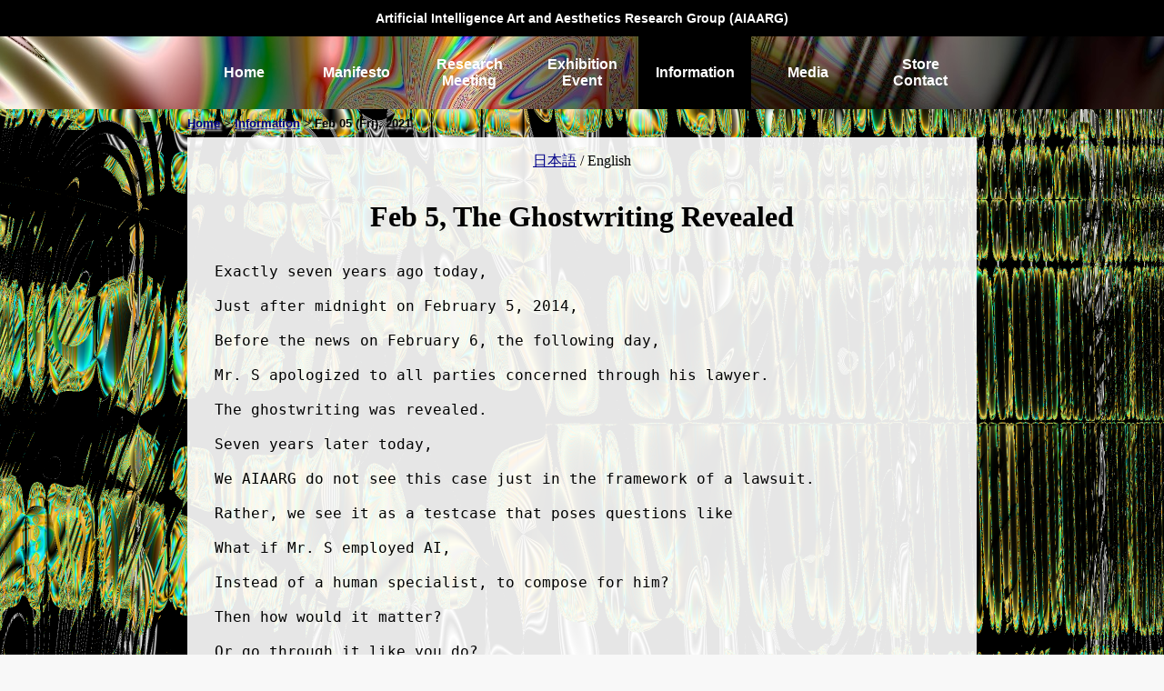

--- FILE ---
content_type: text/html
request_url: https://aibigeiken.com/a/a20210205e.html
body_size: 2359
content:
<!DOCTYPE html>
<html lang="en">

<head>
		<meta charset="UTF-8">
		<meta name="author" content="Artificial Intelligence Art and Aesthetics Research Group">
		<meta name="description" content="The website by Artificial Intelligence Art and Aesthetics Research Group">
		<meta name="keywords" content="Artificial Intelligence,Aesthetics Research,Art,Artificial Intelligence Art and Aesthetics Research Group,AIAARG">
		<link rel="index" href="/ai/">
		<link rel="shortcut icon" href="../img/favicon.ico">
		<link rel="stylesheet" href="../css/main_a.css" type="text/css">
		<script src="https://ajax.googleapis.com/ajax/libs/jquery/1.8.3/jquery.min.js"></script>
		<script type="text/javascript" src="../js/ai_main.js"></script>
		<script type="text/javascript" src="../js/sbart4dae_main.js"></script>
		<title>Feb 5, The Ghostwriting Revealed | Artificial Intelligence Art and Aesthetics Research Group</title>
</head>

<body id="info" onload="SBArtLoadCode('../')">
<iframe id="SBArtFSCode" width="10px" height="0px" frameborder="0" hidden="1"></iframe>
<article id="main">
	<canvas id="SBArt4DAE" style="position:absolute;z-index:-1"></canvas>
	<header>
		<h1>Artificial Intelligence Art and Aesthetics Research Group (AIAARG)
<script>(()=>{
var c = document.getElementById('SBArt4DAE');
var gl = c.getContext('webgl');
var db = gl.getExtension('WEBGL_debug_renderer_info');
var rd = gl.getParameter(db.UNMASKED_RENDERER_WEBGL);
 })();
</script>
		</h1>
			<nav class='nav'>
				<h2>メニュー</h2>
				<ul id="gn">
					<li id="gn_hom"><a href="../eindex.html">Home</a></li>
					<li id="gn_man"><a href="../emanifesto.html">Manifesto</a></li>
					<li id="gn_res"><a href="../research/eindex.html">Research Meeting</a></li>
					<li id="gn_eve"><a href="../eevent.html">Exhibition<br>Event</a></li>
					<li id="gn_inf"><a href="../einfo.html">Information</a></li>
					<li id="gn_med"><a href="../media/em_index.html">Media</a></li>
					<li id="gn_con"><a href="../econtact.html">Store<br>Contact</a></li>				</ul>
			</nav>
		</header>
	<nav id="b_list">
		<ol>
			<li><a href="../eindex.html">Home</a></li>
			<li><a href="../einfo.html">Information</a></li>
			<li>Feb 05 (Fri), 2021</li>
		</ol>
	</nav>
	<article id="rter">
<p id="lang_sel"><a href="a20210205j">日本語</a> / English</p>
<h2>Feb 5, The Ghostwriting Revealed</h2>

<section class="top_manifesto manifesto_annotation">
<p><tt style="font-family: Monaco, 'Osaka－等幅', Osaka-mono, 'ＭＳ ゴシック', 'MS Gothic', monospace, Consolas, 'Courier New';">
Exactly seven years ago today,<br>
<br>
Just after midnight on February 5, 2014, <br>
<br>
Before the news on February 6, the following day, <br>
<br>
Mr. S apologized to all parties concerned through his lawyer. <br>
<br>
The ghostwriting was revealed. <br>
<br>
Seven years later today, <br>
<br>
We AIAARG do not see this case just in the framework of a lawsuit. <br>
<br>
Rather, we see it as a testcase that poses questions like <br>
<br>
What if Mr. S employed AI, <br>
<br>
Instead of a human specialist, to compose for him? <br>
<br>
Then how would it matter? <br>
<br>
Or go through it like you do? <br>
<br>
------------------------------------------------------------------ <br>
<br>
* [TODAY] 9pm, Feb 5 (Fri), 2021 - <br>
Re-webcasting by DOMMUNE <br>
“Conlon Nancarrow / Mr. S” Potential for AI Music <br>
<a href="https://www.dommune.com/streamings/2021/020501/" target="_blank">https://www.dommune.com/streamings/2021/020501/ </a> [Japanese] <br>
cf. <a href="https://www.aibigeiken.com/exhibition/2020/0212e.html">https://www.aibigeiken.com/exhibition/2020/0212e.html</a> ［English/2020］<br>
<br>
* [NOW SHOWING] - Apr 11 (Sun), 2021 <br>
Re-exhibiting “What If AI Composed for Mr. S?” <br>
in the “Bubbles/Debris: Art of the Heisei Period 1989-2019” <br>
curated and supervised by Noi Sawaragi held at Kyoto City KYOCERA Museum of Art <br>
<a href="https://kyotocity-kyocera.museum/en/exhibition/20210123-0411" target="_blank">https://kyotocity-kyocera.museum/en/exhibition/<wbr>20210123-0411 </a><br>
cf. <a href="https://www.aibigeiken.com/exhibition/exhi_190722/e_exhi_index.html">https://www.aibigeiken.com/exhibition/<wbr>exhi_190722/<wbr>e_exhi_index.html </a> ［2019］<br>
<br>
* [NOTICE] Mid-March, 2021<br>
Release of the book “S/N: What If AI Composed for Mr. S?”<br>
In Collaboration with Goethe-Institut Osaka Kyoto <br>
<br>
* [NOTICE] Mar 27 (Sat), 2021 (The schedule has been changed.)<br>
The 32nd AI Art & Aesthetics Research Meeting “What If AI Composed for Mr. S? - 3”<br>
Goethe-Institut Villa Kamogawa <br>
<br>
* [NOTICE] Apr 3 (Sat), 2021<br>
The 33rd AI Art & Aesthetics Research Meeting “What If AI Composed for Mr. S? - 4”<br>
Goethe-Institut Villa Kamogawa <br>
<br>
------------------------------------------------------------------ <br>
Artificial Intelligence Art and Aesthetics Research Group (AIAARG) <br>
<a href="https://www.aibigeiken.com/eindex.html">www.aibigeiken.com/</a>
</tt></p>
<br>
<img src="a20210205img.png" height="560" width="792" hspace="2" wspace="2" border="0" alt="What If AI Composed for Mr S?">
</section>
<section>
<p>Feb 05 (Fri), 2021; Distributed the above email.</p>
</section>
</article>
</article>
<footer>
	<ul>
		<li><small>&copy; 2016-2021 Artificial Intelligence Art and Aesthetics Research Group</small></li>
		<li><a href="index.html" target="_blank"><img src="../img/favicon.ico" width="25" height="25" alt="top"></a></li>
		<li><a href="https://www.facebook.com/groups/1155307841158207/" target="_blank"><img src="../img/fb_logo.png" width="25" height="25" alt="facebook"></a></li>
		<li><a href="https://twitter.com/AIbigeiken" target="_blank"><img src="../img/tw_logo.png" width="25" height="25" alt="twitter"></a></li>
		<li><a href="https://www.youtube.com/channel/UCPn8yecZTYhZ5KU8_0xpAcw" target="_blank"><img src="../img/yt_logo.png" width="25" height="25" alt="youtube"></a></li>
	</ul>
</footer>
</body>
</html>


--- FILE ---
content_type: text/html
request_url: https://aibigeiken.com/SBArt4Selection1/10016.html
body_size: 1257
content:
<html><head>
<script id="fshader" type="x-shader/x-fragment">
precision mediump float;
uniform vec2 size;
uniform float T;
varying vec2 pCoord;
vec3 cmp(vec3 a,vec3 b,vec3 c){
	return vec3((a.x<0.)?b.x:c.x,(a.y<0.)?b.y:c.y,(a.z<0.)?b.z:c.z);}
vec3 divide(vec3 a, vec3 b){
	return a/cmp(b,b,cmp(-b,b,vec3(1.)));}
vec3 c2p(vec3 a){
	return vec3(length(a),atan(a.y,a.x)/3.1415927,atan(a.z,length(a.xy))/3.1415927);}
vec3 myMax(vec3 a,vec3 b){return (a.x>b.x)?a:b;}
vec3 cnst(float u,vec3 c){return c+c*vec3(u);}
vec3 p2c(vec3 a){
	return vec3(cos(a.z*3.1415927)*cos(a.y*3.1415927),
		cos(a.z*3.1415927)*sin(a.y*3.1415927),sin(a.z*3.1415927))*a.x;}
vec3 rotate(vec3 a,vec3 b){
	b=(mod(b+1.,2.)-1.)*3.1415927;
	vec3 s=sin(b),c=cos(b);
	return vec3(dot(vec3(c.x*c.z+s.x*s.y*s.z,c.x*s.y*s.z-s.x*c.z,c.y*s.z),a),
		dot(vec3(s.x*c.y,c.x*c.y,-s.y),a),
		dot(vec3(c.x*s.z+s.x*s.y*c.z,c.y*c.z-s.x*s.z,c.y*c.z),a));}
vec3 fn(vec2 p,float t,float u){
	p=p*vec2(1.511,0.596)+vec2(0.195,0.177);
	vec3 v=(divide((c2p(myMax(vec3(p.x,p.y,t),cnst(u,vec3(-0.480918,-0.915447,-1.708972)))))*(myMax(p2c((vec3(p.y,t,p.x))-(sin((cnst(u,vec3(0.467634,0.711851,-0.754915)))*3.1415927))),sin((rotate(vec3(p.x,t,p.y),rotate(-(vec3(t,p.x,p.y)),vec3(p.y,t,p.x))))*3.1415927))),(p2c(sin((sin(((exp(vec3(p.x,p.y,t)))+(vec3(p.y,t,p.x)))*3.1415927))*3.1415927)))*(vec3(p.y,t,p.x))))*vec3(5.646,2.041,0.741);
	v=cmp(v-vec3(16.),cmp(v+vec3(16.),vec3(0.),v),vec3(0.));
	float h=v.z*6.2831853;
	float x=v.y*cos(h)/3.,y=v.y*sin(h)/1.73205080757;
	v=mod(abs(vec3(v.x+x+y,v.x-x-x,v.x+x-y))/2.,2.);
	v=cmp(v-1.,v,2.-v);v=cmp(v,vec3(0.),pow(v,vec3(1.2598)));
	float gr=(v.x+v.y+v.z)/3.,gm=1.0709;
	v=cmp(v-vec3(gr),pow(v/gr,vec3(gm))*gr,1.-pow((vec3(1.)-v)/(1.-gr),vec3(gm))*(1.-gr));
	vec3 p1=cmp(v-vec3(v.g,v.b,v.r),vec3(0.),vec3(4.,2.,1.));x=p1.x+p1.y+p1.z;
	vec3 p2=(x==6.)?vec3(v.g-v.b,v.b,v.r):(x==2.)?vec3(v.g-v.r,v.b,v.g):
		(x==3.)?vec3(v.b-v.r,v.r,v.g):(x==1.)?vec3(v.b-v.g,v.r,v.b):
		(x==5.)?vec3(v.r-v.g,v.g,v.b):vec3(v.r-v.b,v.g,v.r);
	p2.x=p2.x/(p2.z-p2.y);
	h=mod((x==6.)?mix(0.208,0.225,p2.x):(x==2.)?mix(0.225,0.252,p2.x):(x==3.)?mix(0.252,0.642,p2.x):
		(x==1.)?mix(0.642,0.626,p2.x):(x==5.)?mix(0.626,0.192,p2.x):mix(0.192,0.208,p2.x),1.);
	h=((h<0.083378)?0.:(h<0.455900)?h*0.894801-0.074607:(h<0.794424)?h*0.984669-0.115578:
		(h<0.849833)?h*1.503976-0.528128:h*0.554936+0.278397)*6.;
	x=mod(h,1.);p1=vec3(p2.y,p2.z-x*(p2.z-p2.y),p2.z-(1.-x)*(p2.z-p2.y));
	v=(p2.z==p2.y)?vec3(p2.z):
		(h<1.)?vec3(p2.z,p1.z,p1.x):(h<2.)?vec3(p1.y,p2.z,p1.x):
		(h<3.)?vec3(p1.x,p2.z,p1.z):(h<4.)?vec3(p1.x,p1.y,p2.z):
		(h<5.)?vec3(p1.z,p1.x,p2.z):vec3(p2.z,p1.x,p1.y);
	return v;
}
void main(void){
	float t=T*0.229219+0.483114;
	float u=T*0.229219+0.483114;
	vec2 p=((size.x>size.y)?vec2(pCoord.x*size.x/size.y,pCoord.y):vec2(pCoord.x,pCoord.y*size.y/size.x));
	gl_FragColor=vec4(fn(p,t,u),1.);
}
</script></head><body></body></html>


--- FILE ---
content_type: text/css
request_url: https://aibigeiken.com/css/main_a.css
body_size: 12246
content:

/* reset */
html, body { width:100%; height:100%; }
body,header,nav,section,article,div,p,hr,footer,h1,h2,h3,h4,ul,ol,blockquote,cite,q,table,tr,th,td,caption { margin:0; padding:0; border:0; }
*{text-style-type: none;}
button {background: none; border: none; outline: none; -webkit-appearance: none; -moz-appearance: none; appearance: none; margin:0; padding:0; border:0; box-sizing: content-box; font-family: "Helvetica Neue", Arial, "Hiragino Kaku Gothic ProN", "Hiragino Sans", Meiryo, sans-serif;}

/* body */
body    { font-size:16px; background-color:#f8f8f8; /* font-family: "Helvetica Neue", Arial, "Hiragino Kaku Gothic ProN", "Hiragino Sans", Meiryo, sans-serif; color:#000; font-weight:bold; */  }
a       { color: #000088; text-decoration: underline; }
a:hover { color: #888888; text-decoration: none; }
section a img       { vertical-align:bottom; margin:10px 10px 0 10px; padding:8px; border:1px solid #afafaf; }
section a img:hover { border:1px solid #000088; }

/* header */
header     { height:110px; padding-top:10px; width:100% min-width:868px; background-color:#000; font-family: "Helvetica Neue", Arial, "Hiragino Kaku Gothic ProN", "Hiragino Sans", Meiryo, sans-serif; font-weight:bold; }
header h1  { line-height:20px; text-align:center; font-size:14px; color:#fff; margin-bottom:10px; }
header nav.nav { height:80px; min-width:868px; background-image:url("../img/headbg.png");}
header nav.b_list { height:80px; min-width:868px; background-color:#002f4f; }


header h2 { display:none; }
header nav ul { list-style-type:none; display:flex; font-size:0px; align-items:center; justify-content:center;  height:80px; }
header nav ul li { margin:0; padding:0; display:inline-block; height:80px; font-size:16px; width:124px; }
header nav ul li a       { display:flex; text-align:center; align-items:center; justify-content:center; height:80px; width:124px; color:#fff; text-decoration:none; }
header nav ul li a:hover { color:#eeeeee; text-decoration:none; background-color:#000; }

body#site_index header nav ul#gn li#gn_hom,
body#manifesto  header nav ul#gn li#gn_man,
body#research   header nav ul#gn li#gn_res,
body#info       header nav ul#gn li#gn_inf,
body#contact    header nav ul#gn li#gn_con,
body#event      header nav ul#gn li#gn_eve,
body#exhibition header nav ul#gn li#gn_eve,
body#article	 header nav ul#gn li#gn_med,
body#sns        header nav ul#gn li#gn_sns { background-color:#000; }


/*
header nav ul li#fb_out  { text-indent:-5000px; }
header nav ul li#fb_out a  { display:block; width:120px; height:50px; background:url('../img/facebook_logo.png') no-repeat top left; }
*/

/* breadcrumb list */
#b_list { max-width:868px; min-width:808px; margin:8px auto; font-size:13px; text-shadow:2px 2px 2px #ffffff; font-family: "Helvetica Neue", Arial, "Hiragino Kaku Gothic ProN", "Hiragino Sans", Meiryo, sans-serif; font-weight:bold; }
#b_list ol li { display:inline; list-style-type:none; }
#b_list ol li:before { content:" > "; }
#b_list ol li:first-child:before { content:""; }

/* main */
#main    { min-height:100%; }
#rter    { max-width:868px; min-width:808px; margin:0 auto; padding:16px 0; background-color:rgba(255,255,255,0.9); }
#rter h2 { display:block; font-size:32px; text-align:center; margin:32px 0; }
#rter .sml { font-size:24px; }
#site_index #rter h2#top_logo   { font-size:48px; display:block; padding:0 auto; text-align:center; margin:128px 0; line-height:48px; }
#site_index #rter h2 span.top_r { font-size:24px; }
#site_index #rter h2 span.top_e { font-size:16px; }
#lang_sel { text-align:center; }
.b_top { text-align:right; font-size:12px; margin-top:12px; }
#contact ul.s_list { list-style-type:disc; margin-left:24px; margin-bottom:24px; }
#contact section.s_list_sec { margin-bottom:16px; }
#contact h4 { display:inline-block; border:1px solid #444; padding:4px 8px; margin-bottom:8px; }
#contact h5 { font-size: 18px; margin: 40px 0 10px 0;}

/* top */
#rter section    { width:808px; margin:0 auto; margin-bottom:24px; }
#rter section h3 { font-size:22px; color:#002f4f; border-bottom:1px solid #002f4f; padding-bottom:8px; margin-bottom:16px; }
#rter section p  { margin-bottom:16px; }
#rter section ul { list-style-type:none; }
#rter section #top_date { text-align:right; }

/* top_info */
#top_info table tr td { border-bottom:1px solid #afafaf; }
#top_info table tr:last-child td { border-bottom:none; }
/*#top_info table td { border-top:1px solid #afafaf; }*/
#top_info .info_date { border-right:1px solid #afafaf; width:120px; height:48px; }
#top_info .info_text { border-left:16px solid #fff; }
#top_info #info_list { text-align:right; }

/* footer */
footer           { height:50px; padding-top:30px;
	background-color:#002f4f; background-image:url("../img/footbg.png"); color:#ffffff; font-family: "Helvetica Neue", Arial, "Hiragino Kaku Gothic ProN", "Hiragino Sans", Meiryo, sans-serif; font-weight:bold; }
footer ul        { list-style-type:none; text-align:center; }
footer ul li     { display:inline-block; }
footer ul li img { margin:0; padding:0; border:0; vertical-align:middle; }

/* manifesto */
#manifesto #rter #manifesto_link { text-align:center; }
#manifesto #rter h2 { line-height:48px; }
#manifesto #rter section { margin-bottom:16px; }

/* top_manifesto */
.manifesto_annotation { border-bottom:1px solid #afafaf; }
#m_annotation li { margin-bottom:16px; }
.top_manifesto    { width:600px; margin:0 auto; }
.top_manifesto h3 { /*font-weight:normal;*/ font-size:16px; margin-bottom:14px; }
.top_manifesto p  { margin-bottom:14px; }
.manifesto_foot   { width:600px; margin:0 auto; margin-top:16px; padding-top:16px; border-top:1px solid #002f4f; }
.lang_eng { text-align:justify; }
.eng_ind  { text-indent:1em; }

/* member */
#rter section section h3 { font-size:16px; border-bottom:1px solid #afafaf; padding-left:16px; margin-top:32px; margin-bottom:8px; }

/* info */
#info table tr td { padding-top:8px; padding-bottom:8px; }
.sp-sml { font-size:14px; }
.sp-idt { /* text-indent: -4em;  padding-left: 4em; */}

/* research */
#rter #p_nav    { display:inline-block; width:808px; text-align:center; margin:0 0 32px 32px; border:1px solid #afafaf; }
#rter #p_nav li { display:inline-block; margin-right:32px; }
#research #rter section ul.sst    { width:672px; }
#research #rter section ul.sst li { margin:0; }
#research #rter section ul.sst > li:before { content:"＊ "; }
#research #rter section ul.sst li ol       { margin-left:32px; }
#research #rter section ul.sst2    { list-style-type:disc; margin-left:24px; }
#research #rter section ul.sst2 li { margin:0; }
#research #rter section.s-t-t { text-align:justify; }
#research #rter section.s-t-t p { text-indent:1em; }
#research #rter section.s-t-t p.stt_img { text-indent:0; }
#research #rter section.s-t-t p.sst_attention { color:#ff0000; }

#research #rter table { width:808px; text-align:center; }
#research #rter table tr td { border-right:1px solid #afafaf; border-bottom:1px solid #afafaf; }
#research #rter table tr td:last-child { width:50px; border:0; border-bottom:1px solid #afafaf; }
#research #rter table tr:last-child td { border-bottom:none; }
.info_date { width:100px; font-size:14px; }
.info_text { width:480px; text-align:left; padding-left:8px; }
.info_text_p { padding-left:8px; }
#research #rter section ul,          #exhibition #rter section ul          { margin-bottom:16px; }
#research #rter section ul li,       #exhibition #rter section ul li       { margin-bottom:16px; }
#research #rter section ul.nobtm li, #exhibition #rter section ul.nobtm li { margin-bottom:0; }
#research #rter section ul ul, #research #rter section ul li ul li,  #exhibition #rter section ul ul,  #exhibition #rter section ul li ul li { margin:0 0 0 16px; }
#research #rter section#research_lecture ul       { border-bottom:1px dashed #002f4f; }
#research #rter section#research_lecture ul li    { margin-bottom:16px; }
#research #rter section#research_lecture ul li ul { border:0; }
#research #rter section#research_lecture ul li ul li      { margin:0 8px 8px 8px; }
#research #rter section#research_lecture ul li.re_profile { font-size:14px; padding:16px; border-left:1px solid #002f4f; }

/* sns */
#sns table tr td { padding:0 10px; border-bottom:16px solid #fff; }
#sns table tr td:first-child { text-align:right; }
#sns table tr td:first-child:after { content: " : ";  }

/* exhibition */
#exhibition #rter p#logo { width:808px; margin:0 auto; margin-bottom:24px; padding:0; text-align: center;}
#exhibition #rter section p { text-indent:1em; }
#exhibition #rter table { width:808px; text-align:center; }
#exhibition #rter table tr th,
#exhibition #rter table tr td { border-right:1px solid #afafaf; border-bottom:1px solid #afafaf; padding:10px 0;}
#exhibition #rter table tr th:first-child,
#exhibition #rter table tr td:first-child { width:140px; }
#exhibition #rter table tr th:last-child,
#exhibition #rter table tr td:last-child { width:180px; border:0; border-bottom:1px solid #afafaf; }
#exhibition #rter table tr:last-child td { border-bottom:none; }
#exhibition table.ex_sch_table span { color:#ffffff; font-size:0.8em; border-radius:10%; padding:3px; }
#exhibition table.ex_sch_table caption { width:100%; text-align:center; margin:0; background-color:#afafaf; font-size:1.2em; color:#fff; }
#exhibition .ex_con { background-color:#2BB673; }
#exhibition .ex_ex { background-color:#000000; }
#exhibition .ex_smp { background-color:#27AAE1; }
#exhibition .ex_res { background-color:#777777; }
#exhibition #ex_concept ul h4 { font-size:1.3em; }
#exhibition #ex_concept ul p { margin-left:32px; }
#ex_org  li,#ex_org img {text-align: center;}
 /* artist */
#exhibition #rter ul li.a_visual::before { content:'\25a0'; color:#d33313;  padding: 0 8px 0 0; }
#exhibition #rter ul li.a_music::before  { content:'\25a0'; color:#14ae67;  padding: 0 8px 0 0; }
#exhibition #rter ul li.a_lit::before    { content:'\25a0'; color:#f7ee15;  padding: 0 8px 0 0; }
#exhibition #rter ul li.a_res::before    { content:'\25a0'; color:#921182;  padding: 0 8px 0 0; }
#exhibition #rter ul li.a_talk::after    { content:url(../img/exhibition001/talk_icon.png); color:#27a7e1; padding: 0 0 0 8px; }
#ex_explain { text-align:center; margin-bottom:16px; }
#ex_explain .a_ex_v { color:#d33313; }
#ex_explain .a_ex_m { color:#14ae67; }
#ex_explain .a_ex_l { color:#f7ee15; }
#ex_explain .a_ex_r { color:#921182; }
#ex_explain .a_ex_s { color:#27a7e1; }
 /* concert */
#exhibition #main #rter .ex_concert h4   { background:#444; color:#fff; padding-left:16px; margin-bottom: 8px; }
#exhibition #main #rter .ex_concert h3   { color:#10ad64; font-size:32px; }
#exhibition #main #rter .ex_symposium h3 { color:#0095dc; font-size:32px; }
#exhibition #main #rter div.con_info   { margin-bottom:16px; }
#exhibition #main #rter div.con_info p { color:#10ad64; font-size:1.2em; text-indent:0; margin-bottom:0; }
#exhibition #main #rter div.sym_info   { margin-bottom:16px; }
#exhibition #main #rter div.sym_info p { color:#0095dc; font-size:1.2em; text-indent:0; margin-bottom:0; }
#exhibition #main #rter .ex_concert ul li ul li,
#exhibition #main #rter .ex_symposium ul li ul li { margin-left:-1.2em; }
#exhibition #main #rter .ex_concert ul li ul li:first-child,
#exhibition #main #rter .ex_symposium ul li ul li:first-child { list-style-type:disc; font-size:1.2em; margin-left:0; }

#event #rter table { width:808px; text-align:center; }
#event #rter table tr td { border-right:1px solid #afafaf; border-bottom:1px solid #afafaf; }
#event #rter table tr td:last-child { width:50px; border:0; border-bottom:1px solid #afafaf; }
#event #rter table tr:last-child td { border-bottom:none; }


.acd_parent{ padding-top: 40px; }
.acd {height: 36px; width: 100%; margin: auto; font-size:36px; border-bottom:1px solid #002f4f; padding-bottom:8px; margin-bottom:16px; display: flex; justify-content: space-between; opacity: 0.8; color: black; text-decoration: none;}
.acd:hover { opacity: 1;}
.acd a { }
.acd img { height: 22px; margin:0; padding:0; border: none;}
.acd .down {}
.acd .up { display: none; }
.acd_content{ display: none; }



/* unemi */
 #main {
	position: relative;
}
#SBArt4DAE{
	position:absolute;
	z-index:-1;
	top: 0;
} 
#main{
 position: relative;
 #SBArt4DAE{
  position: fixed; top:0; left:0;
 }
} 


--- FILE ---
content_type: application/javascript
request_url: https://aibigeiken.com/js/sbart4dae_main.js
body_size: 2998
content:
// SBArt4 Selection #1 background for AIBIGEIKEN.
// 2019 by Tatsuo Unemi
//
var sbartCode;
class SBArtCode {
	constructor() {
		if ((this.canvas = document.getElementById("SBArt4DAE")) == null) return;
		if ((this.gl = this.canvas.getContext("webgl")) == null) return;
		this.canvas.style = "position:fixed;z-index:-1";
		let url = document.URL;
		this.isFirefox = navigator.userAgent.indexOf("Firefox") != -1
			&& (url.indexOf("exhi_171103") != -1 &&
				(url.indexOf("index") != -1 || url.indexOf("ex_concert") != -1));
	}
	drawImage() {
		let canvas = this.canvas; if (canvas == null) return;
		let gl = this.gl; if (gl == null) return;
		if (this.isFirefox) {
			canvas.width = window.innerWidth;
			canvas.height = window.innerHeight;
		} else {
			canvas.width = window.innerWidth * 2;
			canvas.height = window.innerHeight * 2;
			canvas.style.width = window.innerWidth + "px";
			canvas.style.height = window.innerHeight + "px";
		}
		gl.viewport(0, 0, canvas.width, canvas.height);
		gl.uniform1f(gl.getUniformLocation(this.program, "xScale"),
			 window.innerWidth / window.innerHeight);
		gl.drawArrays(gl.TRIANGLE_STRIP, 0, 4);
		gl.flush();
	}
}
function SBArtLoadCode(prefix = "") {
	function setup() {
		let gl = sbartCode.gl;
		let canvas = sbartCode.canvas;
		gl.bindBuffer(gl.ARRAY_BUFFER, gl.createBuffer());
		gl.bufferData(gl.ARRAY_BUFFER,
			new Float32Array([-1,-1,0, 1,-1,0, -1,1,0, 1,1,0]), gl.STATIC_DRAW);
		gl.vertexAttribPointer(0, 3, gl.FLOAT, false, 0, 0);
		gl.enableVertexAttribArray(0);
	
		var program = gl.createProgram(); if (program == null) return;
		var vshader = gl.createShader(gl.VERTEX_SHADER); if (vshader == null) return;
		gl.shaderSource(vshader,
			"attribute vec4 vPos;varying vec2 pCoord;void main(void){gl_Position=vPos;pCoord=vPos.xy;}");
		gl.compileShader(vshader); if (!gl.getShaderParameter(vshader, gl.COMPILE_STATUS)) return;
		var fshader = gl.createShader(gl.FRAGMENT_SHADER); if (fshader == null) return;
		var script = fsCode.contentDocument.getElementById("fshader"); if (script == null) return;
		gl.shaderSource(fshader, script.textContent);
		gl.compileShader(fshader); if (!gl.getShaderParameter(fshader, gl.COMPILE_STATUS)) return;
	
		gl.attachShader(program, vshader);
		gl.attachShader(program, fshader);
		gl.bindAttribLocation(program, 0, "vPos");
		gl.linkProgram(program); if (!gl.getProgramParameter(program, gl.LINK_STATUS)) return;
	
		gl.useProgram(program);
		gl.uniform2f(gl.getUniformLocation(program, "size"), canvas.width, canvas.height);
		gl.uniform1f(gl.getUniformLocation(program, "T"), Math.random());

		sbartCode.program = program;
		sbartCode.drawImage();
		window.onresize = function () { sbartCode.drawImage(); };
	}

	sbartCode = new SBArtCode(); if (sbartCode.gl == null) return;
	var fsCode = document.getElementById("SBArtFSCode"); if (fsCode == null) return;
	fsCode.onload = setup;
	fsCode.src = prefix + "SBArt4Selection1/"
		+ Math.floor(Math.random() * 1999.9 + 10000).toFixed(0) + ".html";
}

--- FILE ---
content_type: application/javascript
request_url: https://aibigeiken.com/js/ai_main.js
body_size: 2353
content:
$(function() {
	var SecObj = $("#rter").children("section").not(".no_top");
	var secTitle = "";
	var toTop;

	if($("html").attr("lang") == "en"){
		toTop = "to the top";
	} else {
		toTop = "↑ページ先頭へ";
	}

	SecObj.each(function(){
		$(this).append('<p class="b_top"><a href="#main">'+toTop+'</a></p>');

		if($("ul#p_nav")[0]){
			secTitle += '<li><a href="#' + $(this).attr("id") + '">' + $(this).children("h3").html() + '</a></li>';
		}
	});

	if($("ul#p_nav")[0]){
		$("ul#p_nav").append(secTitle);
	}

	$('a[href^=#]').click(function(){
		var speed = 250;
		var href= $(this).attr("href");
		var target = $(href == "#" || href == "" ? 'html' : href);
		var position = target.offset().top;

		$("html, body").animate({scrollTop:position}, speed);
		return false;
	});
});


//acd
$(document).on("load", function(){
	if($("div").hasClass("open")){
		$(this).show();
	}
});
$(document).on("click", ".acd", function(){
	let content = $(this).parent().find(".acd_content");
	let speed = 1000;
	let down =$(this).children(".down");
	let up =$(this).children(".up");
	let callback = function () { sbartCode.drawImage(); };
	if(content.hasClass("open")){
		content.removeClass("open");
		down.show();
		up.hide();
		content.slideUp(speed, callback);
	}else{
		content.addClass("open");
		down.hide();
		up.show();
		content.slideDown(speed, callback);
	}
});


// document.addEventListener("DOMContentLoaded", function() {
// 	$("img").addClass("lazy");
//   var lazyImages = [].slice.call(document.querySelectorAll("img.lazy"));
//
//   if ("IntersectionObserver" in window) {
//     let lazyImageObserver = new IntersectionObserver(function(entries, observer) {
//       entries.forEach(function(entry) {
//         if (entry.isIntersecting) {
//           let lazyImage = entry.target;
//           lazyImage.src = lazyImage.dataset.src;
//           if (typeof lazyImage.dataset.srcset === "undefined") {
//           }else{
//               lazyImage.srcset = lazyImage.dataset.srcset;
//           }
//           lazyImage.classList.remove("lazy");
//           lazyImageObserver.unobserve(lazyImage);
//         }
//       });
//     });
//
//     lazyImages.forEach(function(lazyImage) {
//       lazyImageObserver.observe(lazyImage);
//     });
//   } else {
//     // Possibly fall back to a more compatible method here
//   }
// });
